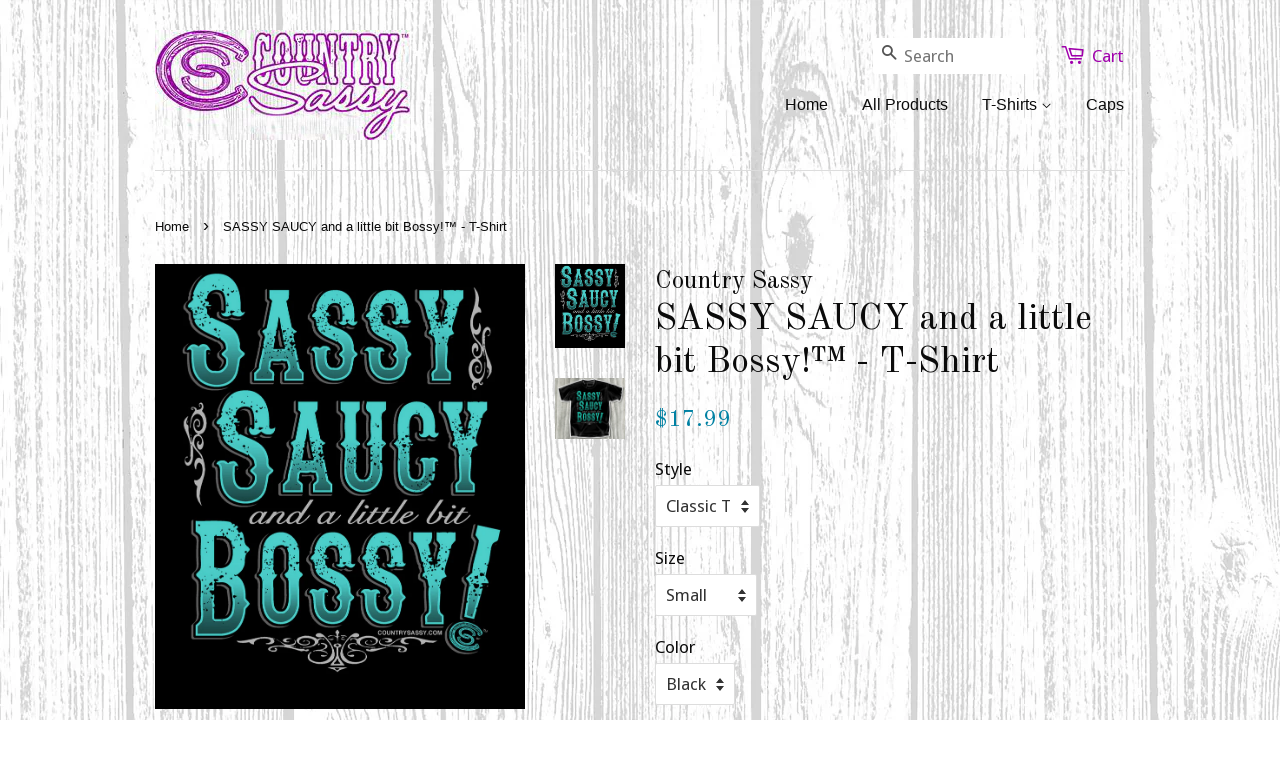

--- FILE ---
content_type: text/html; charset=utf-8
request_url: https://countrysassy.com/products/sassy-saucy-and-a-little-bit-bossy-tm-t-shirt-teal-print
body_size: 15066
content:
<!doctype html>
<!--[if lt IE 7]><html class="no-js lt-ie9 lt-ie8 lt-ie7" lang="en"> <![endif]-->
<!--[if IE 7]><html class="no-js lt-ie9 lt-ie8" lang="en"> <![endif]-->
<!--[if IE 8]><html class="no-js lt-ie9" lang="en"> <![endif]-->
<!--[if IE 9 ]><html class="ie9 no-js"> <![endif]-->
<!--[if (gt IE 9)|!(IE)]><!--> <html class="no-js"> <!--<![endif]-->
<head><script src="https://country-blocker.zend-apps.com/scripts/1736/52222f1048b26fad207fcb01d3264557.js" async></script>

  <!-- Basic page needs ================================================== -->
  <meta charset="utf-8">
  <meta http-equiv="X-UA-Compatible" content="IE=edge,chrome=1">

  

  <!-- Title and description ================================================== -->
  <title>
  Country Sassy Attitude T-Shirt &ndash; Big Fish Sportswear Inc
  </title>

  
  <meta name="description" content="Now that&#39;s COUNTRY SASSY ....If you don&#39;t like my SASSY ATTITIDE, QUIT TALKING TO ME! 100% pre-shrunk cotton t-shirt.">
  

  <!-- Social meta ================================================== -->
  

  <meta property="og:type" content="product">
  <meta property="og:title" content="SASSY SAUCY and a little bit Bossy!™ - T-Shirt">
  <meta property="og:url" content="https://countrysassy.com/products/sassy-saucy-and-a-little-bit-bossy-tm-t-shirt-teal-print">
  
  <meta property="og:image" content="http://countrysassy.com/cdn/shop/products/CS_Saucy_BLACK_T_SHIRT_temp_grande.jpg?v=1571849612">
  <meta property="og:image:secure_url" content="https://countrysassy.com/cdn/shop/products/CS_Saucy_BLACK_T_SHIRT_temp_grande.jpg?v=1571849612">
  
  <meta property="og:image" content="http://countrysassy.com/cdn/shop/products/CSWP_SAUCY_BOSSY_TEAL_grande.jpg?v=1571849612">
  <meta property="og:image:secure_url" content="https://countrysassy.com/cdn/shop/products/CSWP_SAUCY_BOSSY_TEAL_grande.jpg?v=1571849612">
  
  <meta property="og:price:amount" content="17.99">
  <meta property="og:price:currency" content="USD">


  <meta property="og:description" content="Now that&#39;s COUNTRY SASSY ....If you don&#39;t like my SASSY ATTITIDE, QUIT TALKING TO ME! 100% pre-shrunk cotton t-shirt.">

<meta property="og:site_name" content="Big Fish Sportswear Inc">


  <meta name="twitter:card" content="summary">



  <meta name="twitter:title" content="SASSY SAUCY and a little bit Bossy!™ - T-Shirt">
  <meta name="twitter:description" content="SASSY SAUCY and a little Bit Bossy! ™
 
100% pre-shrunk cotton t-shirt.">



  <!-- Helpers ================================================== -->
  <link rel="canonical" href="https://countrysassy.com/products/sassy-saucy-and-a-little-bit-bossy-tm-t-shirt-teal-print">
  <meta name="viewport" content="width=device-width,initial-scale=1">
  <meta name="theme-color" content="#0081a3">

  <!-- CSS ================================================== -->
  <link href="//countrysassy.com/cdn/shop/t/2/assets/timber.scss.css?v=104438748856174556901703601566" rel="stylesheet" type="text/css" media="all" />
  <link href="//countrysassy.com/cdn/shop/t/2/assets/theme.scss.css?v=162922088569770880151703601566" rel="stylesheet" type="text/css" media="all" />

  
  
  
  <link href="//fonts.googleapis.com/css?family=Droid+Sans:400,700" rel="stylesheet" type="text/css" media="all" />


  
    
    
    <link href="//fonts.googleapis.com/css?family=Old+Standard+TT:400" rel="stylesheet" type="text/css" media="all" />
  




  <script>
    window.theme = window.theme || {};

    var theme = {
      strings: {
        zoomClose: "Close (Esc)",
        zoomPrev: "Previous (Left arrow key)",
        zoomNext: "Next (Right arrow key)"
      },
      settings: {
        // Adding some settings to allow the editor to update correctly when they are changed
        themeBgImage: false,
        customBgImage: 'files/CS_Wood_plank_background_temp_94a2d812-0272-44ee-bf89-558d5f4f3bfc.jpg',
        enableWideLayout: false,
        typeAccentTransform: false,
        typeAccentSpacing: false,
        baseFontSize: '17px',
        headerBaseFontSize: '36px',
        accentFontSize: '16px'
      },
      variables: {
        mediaQueryMedium: 'screen and (max-width: 768px)',
        bpSmall: false
      },
      moneyFormat: "${{amount}}"
    }
  </script>

  <!-- Header hook for plugins ================================================== -->
  <script>window.performance && window.performance.mark && window.performance.mark('shopify.content_for_header.start');</script><meta id="shopify-digital-wallet" name="shopify-digital-wallet" content="/17435675/digital_wallets/dialog">
<meta name="shopify-checkout-api-token" content="3dc28950354ca5077bcf2aa2c5cf79cc">
<meta id="in-context-paypal-metadata" data-shop-id="17435675" data-venmo-supported="false" data-environment="production" data-locale="en_US" data-paypal-v4="true" data-currency="USD">
<link rel="alternate" type="application/json+oembed" href="https://countrysassy.com/products/sassy-saucy-and-a-little-bit-bossy-tm-t-shirt-teal-print.oembed">
<script async="async" src="/checkouts/internal/preloads.js?locale=en-US"></script>
<link rel="preconnect" href="https://shop.app" crossorigin="anonymous">
<script async="async" src="https://shop.app/checkouts/internal/preloads.js?locale=en-US&shop_id=17435675" crossorigin="anonymous"></script>
<script id="apple-pay-shop-capabilities" type="application/json">{"shopId":17435675,"countryCode":"US","currencyCode":"USD","merchantCapabilities":["supports3DS"],"merchantId":"gid:\/\/shopify\/Shop\/17435675","merchantName":"Big Fish Sportswear Inc","requiredBillingContactFields":["postalAddress","email"],"requiredShippingContactFields":["postalAddress","email"],"shippingType":"shipping","supportedNetworks":["visa","masterCard","amex","discover","elo","jcb"],"total":{"type":"pending","label":"Big Fish Sportswear Inc","amount":"1.00"},"shopifyPaymentsEnabled":true,"supportsSubscriptions":true}</script>
<script id="shopify-features" type="application/json">{"accessToken":"3dc28950354ca5077bcf2aa2c5cf79cc","betas":["rich-media-storefront-analytics"],"domain":"countrysassy.com","predictiveSearch":true,"shopId":17435675,"locale":"en"}</script>
<script>var Shopify = Shopify || {};
Shopify.shop = "country-sassy.myshopify.com";
Shopify.locale = "en";
Shopify.currency = {"active":"USD","rate":"1.0"};
Shopify.country = "US";
Shopify.theme = {"name":"minimal","id":166716365,"schema_name":"Minimal","schema_version":"3.2.0","theme_store_id":380,"role":"main"};
Shopify.theme.handle = "null";
Shopify.theme.style = {"id":null,"handle":null};
Shopify.cdnHost = "countrysassy.com/cdn";
Shopify.routes = Shopify.routes || {};
Shopify.routes.root = "/";</script>
<script type="module">!function(o){(o.Shopify=o.Shopify||{}).modules=!0}(window);</script>
<script>!function(o){function n(){var o=[];function n(){o.push(Array.prototype.slice.apply(arguments))}return n.q=o,n}var t=o.Shopify=o.Shopify||{};t.loadFeatures=n(),t.autoloadFeatures=n()}(window);</script>
<script>
  window.ShopifyPay = window.ShopifyPay || {};
  window.ShopifyPay.apiHost = "shop.app\/pay";
  window.ShopifyPay.redirectState = null;
</script>
<script id="shop-js-analytics" type="application/json">{"pageType":"product"}</script>
<script defer="defer" async type="module" src="//countrysassy.com/cdn/shopifycloud/shop-js/modules/v2/client.init-shop-cart-sync_BT-GjEfc.en.esm.js"></script>
<script defer="defer" async type="module" src="//countrysassy.com/cdn/shopifycloud/shop-js/modules/v2/chunk.common_D58fp_Oc.esm.js"></script>
<script defer="defer" async type="module" src="//countrysassy.com/cdn/shopifycloud/shop-js/modules/v2/chunk.modal_xMitdFEc.esm.js"></script>
<script type="module">
  await import("//countrysassy.com/cdn/shopifycloud/shop-js/modules/v2/client.init-shop-cart-sync_BT-GjEfc.en.esm.js");
await import("//countrysassy.com/cdn/shopifycloud/shop-js/modules/v2/chunk.common_D58fp_Oc.esm.js");
await import("//countrysassy.com/cdn/shopifycloud/shop-js/modules/v2/chunk.modal_xMitdFEc.esm.js");

  window.Shopify.SignInWithShop?.initShopCartSync?.({"fedCMEnabled":true,"windoidEnabled":true});

</script>
<script>
  window.Shopify = window.Shopify || {};
  if (!window.Shopify.featureAssets) window.Shopify.featureAssets = {};
  window.Shopify.featureAssets['shop-js'] = {"shop-cart-sync":["modules/v2/client.shop-cart-sync_DZOKe7Ll.en.esm.js","modules/v2/chunk.common_D58fp_Oc.esm.js","modules/v2/chunk.modal_xMitdFEc.esm.js"],"init-fed-cm":["modules/v2/client.init-fed-cm_B6oLuCjv.en.esm.js","modules/v2/chunk.common_D58fp_Oc.esm.js","modules/v2/chunk.modal_xMitdFEc.esm.js"],"shop-cash-offers":["modules/v2/client.shop-cash-offers_D2sdYoxE.en.esm.js","modules/v2/chunk.common_D58fp_Oc.esm.js","modules/v2/chunk.modal_xMitdFEc.esm.js"],"shop-login-button":["modules/v2/client.shop-login-button_QeVjl5Y3.en.esm.js","modules/v2/chunk.common_D58fp_Oc.esm.js","modules/v2/chunk.modal_xMitdFEc.esm.js"],"pay-button":["modules/v2/client.pay-button_DXTOsIq6.en.esm.js","modules/v2/chunk.common_D58fp_Oc.esm.js","modules/v2/chunk.modal_xMitdFEc.esm.js"],"shop-button":["modules/v2/client.shop-button_DQZHx9pm.en.esm.js","modules/v2/chunk.common_D58fp_Oc.esm.js","modules/v2/chunk.modal_xMitdFEc.esm.js"],"avatar":["modules/v2/client.avatar_BTnouDA3.en.esm.js"],"init-windoid":["modules/v2/client.init-windoid_CR1B-cfM.en.esm.js","modules/v2/chunk.common_D58fp_Oc.esm.js","modules/v2/chunk.modal_xMitdFEc.esm.js"],"init-shop-for-new-customer-accounts":["modules/v2/client.init-shop-for-new-customer-accounts_C_vY_xzh.en.esm.js","modules/v2/client.shop-login-button_QeVjl5Y3.en.esm.js","modules/v2/chunk.common_D58fp_Oc.esm.js","modules/v2/chunk.modal_xMitdFEc.esm.js"],"init-shop-email-lookup-coordinator":["modules/v2/client.init-shop-email-lookup-coordinator_BI7n9ZSv.en.esm.js","modules/v2/chunk.common_D58fp_Oc.esm.js","modules/v2/chunk.modal_xMitdFEc.esm.js"],"init-shop-cart-sync":["modules/v2/client.init-shop-cart-sync_BT-GjEfc.en.esm.js","modules/v2/chunk.common_D58fp_Oc.esm.js","modules/v2/chunk.modal_xMitdFEc.esm.js"],"shop-toast-manager":["modules/v2/client.shop-toast-manager_DiYdP3xc.en.esm.js","modules/v2/chunk.common_D58fp_Oc.esm.js","modules/v2/chunk.modal_xMitdFEc.esm.js"],"init-customer-accounts":["modules/v2/client.init-customer-accounts_D9ZNqS-Q.en.esm.js","modules/v2/client.shop-login-button_QeVjl5Y3.en.esm.js","modules/v2/chunk.common_D58fp_Oc.esm.js","modules/v2/chunk.modal_xMitdFEc.esm.js"],"init-customer-accounts-sign-up":["modules/v2/client.init-customer-accounts-sign-up_iGw4briv.en.esm.js","modules/v2/client.shop-login-button_QeVjl5Y3.en.esm.js","modules/v2/chunk.common_D58fp_Oc.esm.js","modules/v2/chunk.modal_xMitdFEc.esm.js"],"shop-follow-button":["modules/v2/client.shop-follow-button_CqMgW2wH.en.esm.js","modules/v2/chunk.common_D58fp_Oc.esm.js","modules/v2/chunk.modal_xMitdFEc.esm.js"],"checkout-modal":["modules/v2/client.checkout-modal_xHeaAweL.en.esm.js","modules/v2/chunk.common_D58fp_Oc.esm.js","modules/v2/chunk.modal_xMitdFEc.esm.js"],"shop-login":["modules/v2/client.shop-login_D91U-Q7h.en.esm.js","modules/v2/chunk.common_D58fp_Oc.esm.js","modules/v2/chunk.modal_xMitdFEc.esm.js"],"lead-capture":["modules/v2/client.lead-capture_BJmE1dJe.en.esm.js","modules/v2/chunk.common_D58fp_Oc.esm.js","modules/v2/chunk.modal_xMitdFEc.esm.js"],"payment-terms":["modules/v2/client.payment-terms_Ci9AEqFq.en.esm.js","modules/v2/chunk.common_D58fp_Oc.esm.js","modules/v2/chunk.modal_xMitdFEc.esm.js"]};
</script>
<script>(function() {
  var isLoaded = false;
  function asyncLoad() {
    if (isLoaded) return;
    isLoaded = true;
    var urls = ["\/\/d1liekpayvooaz.cloudfront.net\/apps\/customizery\/customizery.js?shop=country-sassy.myshopify.com","https:\/\/d10lpsik1i8c69.cloudfront.net\/w.js?shop=country-sassy.myshopify.com"];
    for (var i = 0; i < urls.length; i++) {
      var s = document.createElement('script');
      s.type = 'text/javascript';
      s.async = true;
      s.src = urls[i];
      var x = document.getElementsByTagName('script')[0];
      x.parentNode.insertBefore(s, x);
    }
  };
  if(window.attachEvent) {
    window.attachEvent('onload', asyncLoad);
  } else {
    window.addEventListener('load', asyncLoad, false);
  }
})();</script>
<script id="__st">var __st={"a":17435675,"offset":-18000,"reqid":"6d9eb60d-3e6b-4e2e-af5f-beb41505e9cd-1769286460","pageurl":"countrysassy.com\/products\/sassy-saucy-and-a-little-bit-bossy-tm-t-shirt-teal-print","u":"cdbb9ddf2288","p":"product","rtyp":"product","rid":3826671255630};</script>
<script>window.ShopifyPaypalV4VisibilityTracking = true;</script>
<script id="captcha-bootstrap">!function(){'use strict';const t='contact',e='account',n='new_comment',o=[[t,t],['blogs',n],['comments',n],[t,'customer']],c=[[e,'customer_login'],[e,'guest_login'],[e,'recover_customer_password'],[e,'create_customer']],r=t=>t.map((([t,e])=>`form[action*='/${t}']:not([data-nocaptcha='true']) input[name='form_type'][value='${e}']`)).join(','),a=t=>()=>t?[...document.querySelectorAll(t)].map((t=>t.form)):[];function s(){const t=[...o],e=r(t);return a(e)}const i='password',u='form_key',d=['recaptcha-v3-token','g-recaptcha-response','h-captcha-response',i],f=()=>{try{return window.sessionStorage}catch{return}},m='__shopify_v',_=t=>t.elements[u];function p(t,e,n=!1){try{const o=window.sessionStorage,c=JSON.parse(o.getItem(e)),{data:r}=function(t){const{data:e,action:n}=t;return t[m]||n?{data:e,action:n}:{data:t,action:n}}(c);for(const[e,n]of Object.entries(r))t.elements[e]&&(t.elements[e].value=n);n&&o.removeItem(e)}catch(o){console.error('form repopulation failed',{error:o})}}const l='form_type',E='cptcha';function T(t){t.dataset[E]=!0}const w=window,h=w.document,L='Shopify',v='ce_forms',y='captcha';let A=!1;((t,e)=>{const n=(g='f06e6c50-85a8-45c8-87d0-21a2b65856fe',I='https://cdn.shopify.com/shopifycloud/storefront-forms-hcaptcha/ce_storefront_forms_captcha_hcaptcha.v1.5.2.iife.js',D={infoText:'Protected by hCaptcha',privacyText:'Privacy',termsText:'Terms'},(t,e,n)=>{const o=w[L][v],c=o.bindForm;if(c)return c(t,g,e,D).then(n);var r;o.q.push([[t,g,e,D],n]),r=I,A||(h.body.append(Object.assign(h.createElement('script'),{id:'captcha-provider',async:!0,src:r})),A=!0)});var g,I,D;w[L]=w[L]||{},w[L][v]=w[L][v]||{},w[L][v].q=[],w[L][y]=w[L][y]||{},w[L][y].protect=function(t,e){n(t,void 0,e),T(t)},Object.freeze(w[L][y]),function(t,e,n,w,h,L){const[v,y,A,g]=function(t,e,n){const i=e?o:[],u=t?c:[],d=[...i,...u],f=r(d),m=r(i),_=r(d.filter((([t,e])=>n.includes(e))));return[a(f),a(m),a(_),s()]}(w,h,L),I=t=>{const e=t.target;return e instanceof HTMLFormElement?e:e&&e.form},D=t=>v().includes(t);t.addEventListener('submit',(t=>{const e=I(t);if(!e)return;const n=D(e)&&!e.dataset.hcaptchaBound&&!e.dataset.recaptchaBound,o=_(e),c=g().includes(e)&&(!o||!o.value);(n||c)&&t.preventDefault(),c&&!n&&(function(t){try{if(!f())return;!function(t){const e=f();if(!e)return;const n=_(t);if(!n)return;const o=n.value;o&&e.removeItem(o)}(t);const e=Array.from(Array(32),(()=>Math.random().toString(36)[2])).join('');!function(t,e){_(t)||t.append(Object.assign(document.createElement('input'),{type:'hidden',name:u})),t.elements[u].value=e}(t,e),function(t,e){const n=f();if(!n)return;const o=[...t.querySelectorAll(`input[type='${i}']`)].map((({name:t})=>t)),c=[...d,...o],r={};for(const[a,s]of new FormData(t).entries())c.includes(a)||(r[a]=s);n.setItem(e,JSON.stringify({[m]:1,action:t.action,data:r}))}(t,e)}catch(e){console.error('failed to persist form',e)}}(e),e.submit())}));const S=(t,e)=>{t&&!t.dataset[E]&&(n(t,e.some((e=>e===t))),T(t))};for(const o of['focusin','change'])t.addEventListener(o,(t=>{const e=I(t);D(e)&&S(e,y())}));const B=e.get('form_key'),M=e.get(l),P=B&&M;t.addEventListener('DOMContentLoaded',(()=>{const t=y();if(P)for(const e of t)e.elements[l].value===M&&p(e,B);[...new Set([...A(),...v().filter((t=>'true'===t.dataset.shopifyCaptcha))])].forEach((e=>S(e,t)))}))}(h,new URLSearchParams(w.location.search),n,t,e,['guest_login'])})(!0,!0)}();</script>
<script integrity="sha256-4kQ18oKyAcykRKYeNunJcIwy7WH5gtpwJnB7kiuLZ1E=" data-source-attribution="shopify.loadfeatures" defer="defer" src="//countrysassy.com/cdn/shopifycloud/storefront/assets/storefront/load_feature-a0a9edcb.js" crossorigin="anonymous"></script>
<script crossorigin="anonymous" defer="defer" src="//countrysassy.com/cdn/shopifycloud/storefront/assets/shopify_pay/storefront-65b4c6d7.js?v=20250812"></script>
<script data-source-attribution="shopify.dynamic_checkout.dynamic.init">var Shopify=Shopify||{};Shopify.PaymentButton=Shopify.PaymentButton||{isStorefrontPortableWallets:!0,init:function(){window.Shopify.PaymentButton.init=function(){};var t=document.createElement("script");t.src="https://countrysassy.com/cdn/shopifycloud/portable-wallets/latest/portable-wallets.en.js",t.type="module",document.head.appendChild(t)}};
</script>
<script data-source-attribution="shopify.dynamic_checkout.buyer_consent">
  function portableWalletsHideBuyerConsent(e){var t=document.getElementById("shopify-buyer-consent"),n=document.getElementById("shopify-subscription-policy-button");t&&n&&(t.classList.add("hidden"),t.setAttribute("aria-hidden","true"),n.removeEventListener("click",e))}function portableWalletsShowBuyerConsent(e){var t=document.getElementById("shopify-buyer-consent"),n=document.getElementById("shopify-subscription-policy-button");t&&n&&(t.classList.remove("hidden"),t.removeAttribute("aria-hidden"),n.addEventListener("click",e))}window.Shopify?.PaymentButton&&(window.Shopify.PaymentButton.hideBuyerConsent=portableWalletsHideBuyerConsent,window.Shopify.PaymentButton.showBuyerConsent=portableWalletsShowBuyerConsent);
</script>
<script data-source-attribution="shopify.dynamic_checkout.cart.bootstrap">document.addEventListener("DOMContentLoaded",(function(){function t(){return document.querySelector("shopify-accelerated-checkout-cart, shopify-accelerated-checkout")}if(t())Shopify.PaymentButton.init();else{new MutationObserver((function(e,n){t()&&(Shopify.PaymentButton.init(),n.disconnect())})).observe(document.body,{childList:!0,subtree:!0})}}));
</script>
<link id="shopify-accelerated-checkout-styles" rel="stylesheet" media="screen" href="https://countrysassy.com/cdn/shopifycloud/portable-wallets/latest/accelerated-checkout-backwards-compat.css" crossorigin="anonymous">
<style id="shopify-accelerated-checkout-cart">
        #shopify-buyer-consent {
  margin-top: 1em;
  display: inline-block;
  width: 100%;
}

#shopify-buyer-consent.hidden {
  display: none;
}

#shopify-subscription-policy-button {
  background: none;
  border: none;
  padding: 0;
  text-decoration: underline;
  font-size: inherit;
  cursor: pointer;
}

#shopify-subscription-policy-button::before {
  box-shadow: none;
}

      </style>

<script>window.performance && window.performance.mark && window.performance.mark('shopify.content_for_header.end');</script>

  

<!--[if lt IE 9]>
<script src="//cdnjs.cloudflare.com/ajax/libs/html5shiv/3.7.2/html5shiv.min.js" type="text/javascript"></script>
<link href="//countrysassy.com/cdn/shop/t/2/assets/respond-proxy.html" id="respond-proxy" rel="respond-proxy" />
<link href="//countrysassy.com/search?q=1e0614be90d25ad9cd85fa9c0f13fbd9" id="respond-redirect" rel="respond-redirect" />
<script src="//countrysassy.com/search?q=1e0614be90d25ad9cd85fa9c0f13fbd9" type="text/javascript"></script>
<![endif]-->


  <script src="//ajax.googleapis.com/ajax/libs/jquery/2.2.3/jquery.min.js" type="text/javascript"></script>

  
  

<link href="https://monorail-edge.shopifysvc.com" rel="dns-prefetch">
<script>(function(){if ("sendBeacon" in navigator && "performance" in window) {try {var session_token_from_headers = performance.getEntriesByType('navigation')[0].serverTiming.find(x => x.name == '_s').description;} catch {var session_token_from_headers = undefined;}var session_cookie_matches = document.cookie.match(/_shopify_s=([^;]*)/);var session_token_from_cookie = session_cookie_matches && session_cookie_matches.length === 2 ? session_cookie_matches[1] : "";var session_token = session_token_from_headers || session_token_from_cookie || "";function handle_abandonment_event(e) {var entries = performance.getEntries().filter(function(entry) {return /monorail-edge.shopifysvc.com/.test(entry.name);});if (!window.abandonment_tracked && entries.length === 0) {window.abandonment_tracked = true;var currentMs = Date.now();var navigation_start = performance.timing.navigationStart;var payload = {shop_id: 17435675,url: window.location.href,navigation_start,duration: currentMs - navigation_start,session_token,page_type: "product"};window.navigator.sendBeacon("https://monorail-edge.shopifysvc.com/v1/produce", JSON.stringify({schema_id: "online_store_buyer_site_abandonment/1.1",payload: payload,metadata: {event_created_at_ms: currentMs,event_sent_at_ms: currentMs}}));}}window.addEventListener('pagehide', handle_abandonment_event);}}());</script>
<script id="web-pixels-manager-setup">(function e(e,d,r,n,o){if(void 0===o&&(o={}),!Boolean(null===(a=null===(i=window.Shopify)||void 0===i?void 0:i.analytics)||void 0===a?void 0:a.replayQueue)){var i,a;window.Shopify=window.Shopify||{};var t=window.Shopify;t.analytics=t.analytics||{};var s=t.analytics;s.replayQueue=[],s.publish=function(e,d,r){return s.replayQueue.push([e,d,r]),!0};try{self.performance.mark("wpm:start")}catch(e){}var l=function(){var e={modern:/Edge?\/(1{2}[4-9]|1[2-9]\d|[2-9]\d{2}|\d{4,})\.\d+(\.\d+|)|Firefox\/(1{2}[4-9]|1[2-9]\d|[2-9]\d{2}|\d{4,})\.\d+(\.\d+|)|Chrom(ium|e)\/(9{2}|\d{3,})\.\d+(\.\d+|)|(Maci|X1{2}).+ Version\/(15\.\d+|(1[6-9]|[2-9]\d|\d{3,})\.\d+)([,.]\d+|)( \(\w+\)|)( Mobile\/\w+|) Safari\/|Chrome.+OPR\/(9{2}|\d{3,})\.\d+\.\d+|(CPU[ +]OS|iPhone[ +]OS|CPU[ +]iPhone|CPU IPhone OS|CPU iPad OS)[ +]+(15[._]\d+|(1[6-9]|[2-9]\d|\d{3,})[._]\d+)([._]\d+|)|Android:?[ /-](13[3-9]|1[4-9]\d|[2-9]\d{2}|\d{4,})(\.\d+|)(\.\d+|)|Android.+Firefox\/(13[5-9]|1[4-9]\d|[2-9]\d{2}|\d{4,})\.\d+(\.\d+|)|Android.+Chrom(ium|e)\/(13[3-9]|1[4-9]\d|[2-9]\d{2}|\d{4,})\.\d+(\.\d+|)|SamsungBrowser\/([2-9]\d|\d{3,})\.\d+/,legacy:/Edge?\/(1[6-9]|[2-9]\d|\d{3,})\.\d+(\.\d+|)|Firefox\/(5[4-9]|[6-9]\d|\d{3,})\.\d+(\.\d+|)|Chrom(ium|e)\/(5[1-9]|[6-9]\d|\d{3,})\.\d+(\.\d+|)([\d.]+$|.*Safari\/(?![\d.]+ Edge\/[\d.]+$))|(Maci|X1{2}).+ Version\/(10\.\d+|(1[1-9]|[2-9]\d|\d{3,})\.\d+)([,.]\d+|)( \(\w+\)|)( Mobile\/\w+|) Safari\/|Chrome.+OPR\/(3[89]|[4-9]\d|\d{3,})\.\d+\.\d+|(CPU[ +]OS|iPhone[ +]OS|CPU[ +]iPhone|CPU IPhone OS|CPU iPad OS)[ +]+(10[._]\d+|(1[1-9]|[2-9]\d|\d{3,})[._]\d+)([._]\d+|)|Android:?[ /-](13[3-9]|1[4-9]\d|[2-9]\d{2}|\d{4,})(\.\d+|)(\.\d+|)|Mobile Safari.+OPR\/([89]\d|\d{3,})\.\d+\.\d+|Android.+Firefox\/(13[5-9]|1[4-9]\d|[2-9]\d{2}|\d{4,})\.\d+(\.\d+|)|Android.+Chrom(ium|e)\/(13[3-9]|1[4-9]\d|[2-9]\d{2}|\d{4,})\.\d+(\.\d+|)|Android.+(UC? ?Browser|UCWEB|U3)[ /]?(15\.([5-9]|\d{2,})|(1[6-9]|[2-9]\d|\d{3,})\.\d+)\.\d+|SamsungBrowser\/(5\.\d+|([6-9]|\d{2,})\.\d+)|Android.+MQ{2}Browser\/(14(\.(9|\d{2,})|)|(1[5-9]|[2-9]\d|\d{3,})(\.\d+|))(\.\d+|)|K[Aa][Ii]OS\/(3\.\d+|([4-9]|\d{2,})\.\d+)(\.\d+|)/},d=e.modern,r=e.legacy,n=navigator.userAgent;return n.match(d)?"modern":n.match(r)?"legacy":"unknown"}(),u="modern"===l?"modern":"legacy",c=(null!=n?n:{modern:"",legacy:""})[u],f=function(e){return[e.baseUrl,"/wpm","/b",e.hashVersion,"modern"===e.buildTarget?"m":"l",".js"].join("")}({baseUrl:d,hashVersion:r,buildTarget:u}),m=function(e){var d=e.version,r=e.bundleTarget,n=e.surface,o=e.pageUrl,i=e.monorailEndpoint;return{emit:function(e){var a=e.status,t=e.errorMsg,s=(new Date).getTime(),l=JSON.stringify({metadata:{event_sent_at_ms:s},events:[{schema_id:"web_pixels_manager_load/3.1",payload:{version:d,bundle_target:r,page_url:o,status:a,surface:n,error_msg:t},metadata:{event_created_at_ms:s}}]});if(!i)return console&&console.warn&&console.warn("[Web Pixels Manager] No Monorail endpoint provided, skipping logging."),!1;try{return self.navigator.sendBeacon.bind(self.navigator)(i,l)}catch(e){}var u=new XMLHttpRequest;try{return u.open("POST",i,!0),u.setRequestHeader("Content-Type","text/plain"),u.send(l),!0}catch(e){return console&&console.warn&&console.warn("[Web Pixels Manager] Got an unhandled error while logging to Monorail."),!1}}}}({version:r,bundleTarget:l,surface:e.surface,pageUrl:self.location.href,monorailEndpoint:e.monorailEndpoint});try{o.browserTarget=l,function(e){var d=e.src,r=e.async,n=void 0===r||r,o=e.onload,i=e.onerror,a=e.sri,t=e.scriptDataAttributes,s=void 0===t?{}:t,l=document.createElement("script"),u=document.querySelector("head"),c=document.querySelector("body");if(l.async=n,l.src=d,a&&(l.integrity=a,l.crossOrigin="anonymous"),s)for(var f in s)if(Object.prototype.hasOwnProperty.call(s,f))try{l.dataset[f]=s[f]}catch(e){}if(o&&l.addEventListener("load",o),i&&l.addEventListener("error",i),u)u.appendChild(l);else{if(!c)throw new Error("Did not find a head or body element to append the script");c.appendChild(l)}}({src:f,async:!0,onload:function(){if(!function(){var e,d;return Boolean(null===(d=null===(e=window.Shopify)||void 0===e?void 0:e.analytics)||void 0===d?void 0:d.initialized)}()){var d=window.webPixelsManager.init(e)||void 0;if(d){var r=window.Shopify.analytics;r.replayQueue.forEach((function(e){var r=e[0],n=e[1],o=e[2];d.publishCustomEvent(r,n,o)})),r.replayQueue=[],r.publish=d.publishCustomEvent,r.visitor=d.visitor,r.initialized=!0}}},onerror:function(){return m.emit({status:"failed",errorMsg:"".concat(f," has failed to load")})},sri:function(e){var d=/^sha384-[A-Za-z0-9+/=]+$/;return"string"==typeof e&&d.test(e)}(c)?c:"",scriptDataAttributes:o}),m.emit({status:"loading"})}catch(e){m.emit({status:"failed",errorMsg:(null==e?void 0:e.message)||"Unknown error"})}}})({shopId: 17435675,storefrontBaseUrl: "https://countrysassy.com",extensionsBaseUrl: "https://extensions.shopifycdn.com/cdn/shopifycloud/web-pixels-manager",monorailEndpoint: "https://monorail-edge.shopifysvc.com/unstable/produce_batch",surface: "storefront-renderer",enabledBetaFlags: ["2dca8a86"],webPixelsConfigList: [{"id":"66748594","eventPayloadVersion":"v1","runtimeContext":"LAX","scriptVersion":"1","type":"CUSTOM","privacyPurposes":["MARKETING"],"name":"Meta pixel (migrated)"},{"id":"shopify-app-pixel","configuration":"{}","eventPayloadVersion":"v1","runtimeContext":"STRICT","scriptVersion":"0450","apiClientId":"shopify-pixel","type":"APP","privacyPurposes":["ANALYTICS","MARKETING"]},{"id":"shopify-custom-pixel","eventPayloadVersion":"v1","runtimeContext":"LAX","scriptVersion":"0450","apiClientId":"shopify-pixel","type":"CUSTOM","privacyPurposes":["ANALYTICS","MARKETING"]}],isMerchantRequest: false,initData: {"shop":{"name":"Big Fish Sportswear Inc","paymentSettings":{"currencyCode":"USD"},"myshopifyDomain":"country-sassy.myshopify.com","countryCode":"US","storefrontUrl":"https:\/\/countrysassy.com"},"customer":null,"cart":null,"checkout":null,"productVariants":[{"price":{"amount":17.99,"currencyCode":"USD"},"product":{"title":"SASSY SAUCY and a little bit Bossy!™ - T-Shirt","vendor":"Country Sassy","id":"3826671255630","untranslatedTitle":"SASSY SAUCY and a little bit Bossy!™ - T-Shirt","url":"\/products\/sassy-saucy-and-a-little-bit-bossy-tm-t-shirt-teal-print","type":""},"id":"29064344993870","image":{"src":"\/\/countrysassy.com\/cdn\/shop\/products\/CSWP_SAUCY_BOSSY_TEAL.jpg?v=1571849612"},"sku":"SASS-08-S","title":"Classic T \/ Small \/ Black","untranslatedTitle":"Classic T \/ Small \/ Black"},{"price":{"amount":17.99,"currencyCode":"USD"},"product":{"title":"SASSY SAUCY and a little bit Bossy!™ - T-Shirt","vendor":"Country Sassy","id":"3826671255630","untranslatedTitle":"SASSY SAUCY and a little bit Bossy!™ - T-Shirt","url":"\/products\/sassy-saucy-and-a-little-bit-bossy-tm-t-shirt-teal-print","type":""},"id":"29064345026638","image":{"src":"\/\/countrysassy.com\/cdn\/shop\/products\/CSWP_SAUCY_BOSSY_TEAL.jpg?v=1571849612"},"sku":"SASS-08-M","title":"Classic T \/ Medium \/ Black","untranslatedTitle":"Classic T \/ Medium \/ Black"},{"price":{"amount":17.99,"currencyCode":"USD"},"product":{"title":"SASSY SAUCY and a little bit Bossy!™ - T-Shirt","vendor":"Country Sassy","id":"3826671255630","untranslatedTitle":"SASSY SAUCY and a little bit Bossy!™ - T-Shirt","url":"\/products\/sassy-saucy-and-a-little-bit-bossy-tm-t-shirt-teal-print","type":""},"id":"29064345059406","image":{"src":"\/\/countrysassy.com\/cdn\/shop\/products\/CSWP_SAUCY_BOSSY_TEAL.jpg?v=1571849612"},"sku":"SASS-08-L","title":"Classic T \/ Large \/ Black","untranslatedTitle":"Classic T \/ Large \/ Black"},{"price":{"amount":17.99,"currencyCode":"USD"},"product":{"title":"SASSY SAUCY and a little bit Bossy!™ - T-Shirt","vendor":"Country Sassy","id":"3826671255630","untranslatedTitle":"SASSY SAUCY and a little bit Bossy!™ - T-Shirt","url":"\/products\/sassy-saucy-and-a-little-bit-bossy-tm-t-shirt-teal-print","type":""},"id":"29064345092174","image":{"src":"\/\/countrysassy.com\/cdn\/shop\/products\/CSWP_SAUCY_BOSSY_TEAL.jpg?v=1571849612"},"sku":"SASS-08-XL","title":"Classic T \/ XL \/ Black","untranslatedTitle":"Classic T \/ XL \/ Black"},{"price":{"amount":19.99,"currencyCode":"USD"},"product":{"title":"SASSY SAUCY and a little bit Bossy!™ - T-Shirt","vendor":"Country Sassy","id":"3826671255630","untranslatedTitle":"SASSY SAUCY and a little bit Bossy!™ - T-Shirt","url":"\/products\/sassy-saucy-and-a-little-bit-bossy-tm-t-shirt-teal-print","type":""},"id":"29064345124942","image":{"src":"\/\/countrysassy.com\/cdn\/shop\/products\/CSWP_SAUCY_BOSSY_TEAL.jpg?v=1571849612"},"sku":"SASS-08-XXL","title":"Classic T \/ XXL \/ Black","untranslatedTitle":"Classic T \/ XXL \/ Black"},{"price":{"amount":19.99,"currencyCode":"USD"},"product":{"title":"SASSY SAUCY and a little bit Bossy!™ - T-Shirt","vendor":"Country Sassy","id":"3826671255630","untranslatedTitle":"SASSY SAUCY and a little bit Bossy!™ - T-Shirt","url":"\/products\/sassy-saucy-and-a-little-bit-bossy-tm-t-shirt-teal-print","type":""},"id":"29064345157710","image":{"src":"\/\/countrysassy.com\/cdn\/shop\/products\/CSWP_SAUCY_BOSSY_TEAL.jpg?v=1571849612"},"sku":"SASS-08-XXXL","title":"Classic T \/ XXXL \/ Black","untranslatedTitle":"Classic T \/ XXXL \/ Black"},{"price":{"amount":19.99,"currencyCode":"USD"},"product":{"title":"SASSY SAUCY and a little bit Bossy!™ - T-Shirt","vendor":"Country Sassy","id":"3826671255630","untranslatedTitle":"SASSY SAUCY and a little bit Bossy!™ - T-Shirt","url":"\/products\/sassy-saucy-and-a-little-bit-bossy-tm-t-shirt-teal-print","type":""},"id":"31189847867470","image":{"src":"\/\/countrysassy.com\/cdn\/shop\/products\/CSWP_SAUCY_BOSSY_TEAL.jpg?v=1571849612"},"sku":"","title":"Classic T \/ 4XL \/ Black","untranslatedTitle":"Classic T \/ 4XL \/ Black"},{"price":{"amount":19.99,"currencyCode":"USD"},"product":{"title":"SASSY SAUCY and a little bit Bossy!™ - T-Shirt","vendor":"Country Sassy","id":"3826671255630","untranslatedTitle":"SASSY SAUCY and a little bit Bossy!™ - T-Shirt","url":"\/products\/sassy-saucy-and-a-little-bit-bossy-tm-t-shirt-teal-print","type":""},"id":"31286281240654","image":{"src":"\/\/countrysassy.com\/cdn\/shop\/products\/CSWP_SAUCY_BOSSY_TEAL.jpg?v=1571849612"},"sku":"","title":"Classic T \/ 5XL \/ Black","untranslatedTitle":"Classic T \/ 5XL \/ Black"}],"purchasingCompany":null},},"https://countrysassy.com/cdn","fcfee988w5aeb613cpc8e4bc33m6693e112",{"modern":"","legacy":""},{"shopId":"17435675","storefrontBaseUrl":"https:\/\/countrysassy.com","extensionBaseUrl":"https:\/\/extensions.shopifycdn.com\/cdn\/shopifycloud\/web-pixels-manager","surface":"storefront-renderer","enabledBetaFlags":"[\"2dca8a86\"]","isMerchantRequest":"false","hashVersion":"fcfee988w5aeb613cpc8e4bc33m6693e112","publish":"custom","events":"[[\"page_viewed\",{}],[\"product_viewed\",{\"productVariant\":{\"price\":{\"amount\":17.99,\"currencyCode\":\"USD\"},\"product\":{\"title\":\"SASSY SAUCY and a little bit Bossy!™ - T-Shirt\",\"vendor\":\"Country Sassy\",\"id\":\"3826671255630\",\"untranslatedTitle\":\"SASSY SAUCY and a little bit Bossy!™ - T-Shirt\",\"url\":\"\/products\/sassy-saucy-and-a-little-bit-bossy-tm-t-shirt-teal-print\",\"type\":\"\"},\"id\":\"29064344993870\",\"image\":{\"src\":\"\/\/countrysassy.com\/cdn\/shop\/products\/CSWP_SAUCY_BOSSY_TEAL.jpg?v=1571849612\"},\"sku\":\"SASS-08-S\",\"title\":\"Classic T \/ Small \/ Black\",\"untranslatedTitle\":\"Classic T \/ Small \/ Black\"}}]]"});</script><script>
  window.ShopifyAnalytics = window.ShopifyAnalytics || {};
  window.ShopifyAnalytics.meta = window.ShopifyAnalytics.meta || {};
  window.ShopifyAnalytics.meta.currency = 'USD';
  var meta = {"product":{"id":3826671255630,"gid":"gid:\/\/shopify\/Product\/3826671255630","vendor":"Country Sassy","type":"","handle":"sassy-saucy-and-a-little-bit-bossy-tm-t-shirt-teal-print","variants":[{"id":29064344993870,"price":1799,"name":"SASSY SAUCY and a little bit Bossy!™ - T-Shirt - Classic T \/ Small \/ Black","public_title":"Classic T \/ Small \/ Black","sku":"SASS-08-S"},{"id":29064345026638,"price":1799,"name":"SASSY SAUCY and a little bit Bossy!™ - T-Shirt - Classic T \/ Medium \/ Black","public_title":"Classic T \/ Medium \/ Black","sku":"SASS-08-M"},{"id":29064345059406,"price":1799,"name":"SASSY SAUCY and a little bit Bossy!™ - T-Shirt - Classic T \/ Large \/ Black","public_title":"Classic T \/ Large \/ Black","sku":"SASS-08-L"},{"id":29064345092174,"price":1799,"name":"SASSY SAUCY and a little bit Bossy!™ - T-Shirt - Classic T \/ XL \/ Black","public_title":"Classic T \/ XL \/ Black","sku":"SASS-08-XL"},{"id":29064345124942,"price":1999,"name":"SASSY SAUCY and a little bit Bossy!™ - T-Shirt - Classic T \/ XXL \/ Black","public_title":"Classic T \/ XXL \/ Black","sku":"SASS-08-XXL"},{"id":29064345157710,"price":1999,"name":"SASSY SAUCY and a little bit Bossy!™ - T-Shirt - Classic T \/ XXXL \/ Black","public_title":"Classic T \/ XXXL \/ Black","sku":"SASS-08-XXXL"},{"id":31189847867470,"price":1999,"name":"SASSY SAUCY and a little bit Bossy!™ - T-Shirt - Classic T \/ 4XL \/ Black","public_title":"Classic T \/ 4XL \/ Black","sku":""},{"id":31286281240654,"price":1999,"name":"SASSY SAUCY and a little bit Bossy!™ - T-Shirt - Classic T \/ 5XL \/ Black","public_title":"Classic T \/ 5XL \/ Black","sku":""}],"remote":false},"page":{"pageType":"product","resourceType":"product","resourceId":3826671255630,"requestId":"6d9eb60d-3e6b-4e2e-af5f-beb41505e9cd-1769286460"}};
  for (var attr in meta) {
    window.ShopifyAnalytics.meta[attr] = meta[attr];
  }
</script>
<script class="analytics">
  (function () {
    var customDocumentWrite = function(content) {
      var jquery = null;

      if (window.jQuery) {
        jquery = window.jQuery;
      } else if (window.Checkout && window.Checkout.$) {
        jquery = window.Checkout.$;
      }

      if (jquery) {
        jquery('body').append(content);
      }
    };

    var hasLoggedConversion = function(token) {
      if (token) {
        return document.cookie.indexOf('loggedConversion=' + token) !== -1;
      }
      return false;
    }

    var setCookieIfConversion = function(token) {
      if (token) {
        var twoMonthsFromNow = new Date(Date.now());
        twoMonthsFromNow.setMonth(twoMonthsFromNow.getMonth() + 2);

        document.cookie = 'loggedConversion=' + token + '; expires=' + twoMonthsFromNow;
      }
    }

    var trekkie = window.ShopifyAnalytics.lib = window.trekkie = window.trekkie || [];
    if (trekkie.integrations) {
      return;
    }
    trekkie.methods = [
      'identify',
      'page',
      'ready',
      'track',
      'trackForm',
      'trackLink'
    ];
    trekkie.factory = function(method) {
      return function() {
        var args = Array.prototype.slice.call(arguments);
        args.unshift(method);
        trekkie.push(args);
        return trekkie;
      };
    };
    for (var i = 0; i < trekkie.methods.length; i++) {
      var key = trekkie.methods[i];
      trekkie[key] = trekkie.factory(key);
    }
    trekkie.load = function(config) {
      trekkie.config = config || {};
      trekkie.config.initialDocumentCookie = document.cookie;
      var first = document.getElementsByTagName('script')[0];
      var script = document.createElement('script');
      script.type = 'text/javascript';
      script.onerror = function(e) {
        var scriptFallback = document.createElement('script');
        scriptFallback.type = 'text/javascript';
        scriptFallback.onerror = function(error) {
                var Monorail = {
      produce: function produce(monorailDomain, schemaId, payload) {
        var currentMs = new Date().getTime();
        var event = {
          schema_id: schemaId,
          payload: payload,
          metadata: {
            event_created_at_ms: currentMs,
            event_sent_at_ms: currentMs
          }
        };
        return Monorail.sendRequest("https://" + monorailDomain + "/v1/produce", JSON.stringify(event));
      },
      sendRequest: function sendRequest(endpointUrl, payload) {
        // Try the sendBeacon API
        if (window && window.navigator && typeof window.navigator.sendBeacon === 'function' && typeof window.Blob === 'function' && !Monorail.isIos12()) {
          var blobData = new window.Blob([payload], {
            type: 'text/plain'
          });

          if (window.navigator.sendBeacon(endpointUrl, blobData)) {
            return true;
          } // sendBeacon was not successful

        } // XHR beacon

        var xhr = new XMLHttpRequest();

        try {
          xhr.open('POST', endpointUrl);
          xhr.setRequestHeader('Content-Type', 'text/plain');
          xhr.send(payload);
        } catch (e) {
          console.log(e);
        }

        return false;
      },
      isIos12: function isIos12() {
        return window.navigator.userAgent.lastIndexOf('iPhone; CPU iPhone OS 12_') !== -1 || window.navigator.userAgent.lastIndexOf('iPad; CPU OS 12_') !== -1;
      }
    };
    Monorail.produce('monorail-edge.shopifysvc.com',
      'trekkie_storefront_load_errors/1.1',
      {shop_id: 17435675,
      theme_id: 166716365,
      app_name: "storefront",
      context_url: window.location.href,
      source_url: "//countrysassy.com/cdn/s/trekkie.storefront.8d95595f799fbf7e1d32231b9a28fd43b70c67d3.min.js"});

        };
        scriptFallback.async = true;
        scriptFallback.src = '//countrysassy.com/cdn/s/trekkie.storefront.8d95595f799fbf7e1d32231b9a28fd43b70c67d3.min.js';
        first.parentNode.insertBefore(scriptFallback, first);
      };
      script.async = true;
      script.src = '//countrysassy.com/cdn/s/trekkie.storefront.8d95595f799fbf7e1d32231b9a28fd43b70c67d3.min.js';
      first.parentNode.insertBefore(script, first);
    };
    trekkie.load(
      {"Trekkie":{"appName":"storefront","development":false,"defaultAttributes":{"shopId":17435675,"isMerchantRequest":null,"themeId":166716365,"themeCityHash":"9354647829961089933","contentLanguage":"en","currency":"USD","eventMetadataId":"34381385-3d5a-4e3f-87a5-8f2766ac5666"},"isServerSideCookieWritingEnabled":true,"monorailRegion":"shop_domain","enabledBetaFlags":["65f19447"]},"Session Attribution":{},"S2S":{"facebookCapiEnabled":false,"source":"trekkie-storefront-renderer","apiClientId":580111}}
    );

    var loaded = false;
    trekkie.ready(function() {
      if (loaded) return;
      loaded = true;

      window.ShopifyAnalytics.lib = window.trekkie;

      var originalDocumentWrite = document.write;
      document.write = customDocumentWrite;
      try { window.ShopifyAnalytics.merchantGoogleAnalytics.call(this); } catch(error) {};
      document.write = originalDocumentWrite;

      window.ShopifyAnalytics.lib.page(null,{"pageType":"product","resourceType":"product","resourceId":3826671255630,"requestId":"6d9eb60d-3e6b-4e2e-af5f-beb41505e9cd-1769286460","shopifyEmitted":true});

      var match = window.location.pathname.match(/checkouts\/(.+)\/(thank_you|post_purchase)/)
      var token = match? match[1]: undefined;
      if (!hasLoggedConversion(token)) {
        setCookieIfConversion(token);
        window.ShopifyAnalytics.lib.track("Viewed Product",{"currency":"USD","variantId":29064344993870,"productId":3826671255630,"productGid":"gid:\/\/shopify\/Product\/3826671255630","name":"SASSY SAUCY and a little bit Bossy!™ - T-Shirt - Classic T \/ Small \/ Black","price":"17.99","sku":"SASS-08-S","brand":"Country Sassy","variant":"Classic T \/ Small \/ Black","category":"","nonInteraction":true,"remote":false},undefined,undefined,{"shopifyEmitted":true});
      window.ShopifyAnalytics.lib.track("monorail:\/\/trekkie_storefront_viewed_product\/1.1",{"currency":"USD","variantId":29064344993870,"productId":3826671255630,"productGid":"gid:\/\/shopify\/Product\/3826671255630","name":"SASSY SAUCY and a little bit Bossy!™ - T-Shirt - Classic T \/ Small \/ Black","price":"17.99","sku":"SASS-08-S","brand":"Country Sassy","variant":"Classic T \/ Small \/ Black","category":"","nonInteraction":true,"remote":false,"referer":"https:\/\/countrysassy.com\/products\/sassy-saucy-and-a-little-bit-bossy-tm-t-shirt-teal-print"});
      }
    });


        var eventsListenerScript = document.createElement('script');
        eventsListenerScript.async = true;
        eventsListenerScript.src = "//countrysassy.com/cdn/shopifycloud/storefront/assets/shop_events_listener-3da45d37.js";
        document.getElementsByTagName('head')[0].appendChild(eventsListenerScript);

})();</script>
<script
  defer
  src="https://countrysassy.com/cdn/shopifycloud/perf-kit/shopify-perf-kit-3.0.4.min.js"
  data-application="storefront-renderer"
  data-shop-id="17435675"
  data-render-region="gcp-us-central1"
  data-page-type="product"
  data-theme-instance-id="166716365"
  data-theme-name="Minimal"
  data-theme-version="3.2.0"
  data-monorail-region="shop_domain"
  data-resource-timing-sampling-rate="10"
  data-shs="true"
  data-shs-beacon="true"
  data-shs-export-with-fetch="true"
  data-shs-logs-sample-rate="1"
  data-shs-beacon-endpoint="https://countrysassy.com/api/collect"
></script>
</head>

<body id="country-sassy-attitude-t-shirt" class="template-product" >

  <div id="shopify-section-header" class="shopify-section"><style>
  .site-header__logo a {
    max-width: 450px;
  }

  /*================= If logo is above navigation ================== */
  

  /*============ If logo is on the same line as navigation ============ */
  
    .site-header .grid--full {
      border-bottom: 1px solid #dddddd;
      padding-bottom: 30px;
    }
  


  
    @media screen and (min-width: 769px) {
      .site-nav {
        text-align: right!important;
      }
    }
  
</style>

<div data-section-id="header" data-section-type="header-section">
  <div class="header-bar medium-hide post-large--hide">
    <div class="wrapper medium-down--hide">
      <div class="post-large--display-table">

        
          <div class="header-bar__left post-large--display-table-cell">

            

            

            
              <div class="header-bar__module header-bar__search">
                


  <form action="/search" method="get" class="header-bar__search-form clearfix" role="search">
    
    <button type="submit" class="btn icon-fallback-text header-bar__search-submit">
      <span class="icon icon-search" aria-hidden="true"></span>
      <span class="fallback-text">Search</span>
    </button>
    <input type="search" name="q" value="" aria-label="Search" class="header-bar__search-input" placeholder="Search">
  </form>


              </div>
            

          </div>
        

        <div class="header-bar__right post-large--display-table-cell">

          
            <ul class="header-bar__module header-bar__module--list">
              
                <li>
                  <a href="/account/login" id="customer_login_link">Log in</a>
                </li>
                <li>or</li>
                <li>
                  <a href="/account/register" id="customer_register_link">Create account</a>
                </li>
              
            </ul>
          

          <div class="header-bar__module">
            <span class="header-bar__sep" aria-hidden="true"></span>
            <a href="/cart" class="cart-page-link">
              <span class="icon icon-cart header-bar__cart-icon" aria-hidden="true"></span>
            </a>
          </div>

          <div class="header-bar__module">
            <a href="/cart" class="cart-page-link">
              Cart
              <span class="cart-count header-bar__cart-count hidden-count">0</span>
            </a>
          </div>

          
            
          

        </div>
      </div>
    </div>
    <div class="wrapper post-large--hide">
      
        <button type="button" class="mobile-nav-trigger" id="MobileNavTrigger" data-menu-state="close">
          <span class="icon icon-hamburger" aria-hidden="true"></span>
          Menu
        </button>
      
      <a href="/cart" class="cart-page-link mobile-cart-page-link">
        <span class="icon icon-cart header-bar__cart-icon" aria-hidden="true"></span>
        Cart <span class="cart-count hidden-count">0</span>
      </a>
    </div>
    <ul id="MobileNav" class="mobile-nav post-large--hide">
  
  
  
  <li class="mobile-nav__link" aria-haspopup="true">
    
      <a href="/" class="mobile-nav">
        Home
      </a>
    
  </li>
  
  
  <li class="mobile-nav__link" aria-haspopup="true">
    
      <a href="/collections/all" class="mobile-nav">
        All Products
      </a>
    
  </li>
  
  
  <li class="mobile-nav__link" aria-haspopup="true">
    
      <a href="/collections/womens-t-shirts" class="mobile-nav__sublist-trigger">
        T-Shirts 
        <span class="icon-fallback-text mobile-nav__sublist-expand">
  <span class="icon icon-plus" aria-hidden="true"></span>
  <span class="fallback-text">+</span>
</span>
<span class="icon-fallback-text mobile-nav__sublist-contract">
  <span class="icon icon-minus" aria-hidden="true"></span>
  <span class="fallback-text">-</span>
</span>

      </a>
      <ul class="mobile-nav__sublist">  
        
          <li class="mobile-nav__sublist-link">
            <a href="/collections/womens-t-shirts">Womens T-Shirts</a>
          </li>
        
          <li class="mobile-nav__sublist-link">
            <a href="/collections/mens-t-shirts">Mens T-Shirts</a>
          </li>
        
      </ul>
    
  </li>
  
  
  <li class="mobile-nav__link" aria-haspopup="true">
    
      <a href="/collections/caps" class="mobile-nav">
        Caps 
      </a>
    
  </li>
  

  
    
      <li class="mobile-nav__link">
        <a href="/account/login" id="customer_login_link">Log in</a>
      </li>
      <li class="mobile-nav__link">
        <a href="/account/register" id="customer_register_link">Create account</a>
      </li>
    
  
  
  <li class="mobile-nav__link">
    
      <div class="header-bar__module header-bar__search">
        


  <form action="/search" method="get" class="header-bar__search-form clearfix" role="search">
    
    <button type="submit" class="btn icon-fallback-text header-bar__search-submit">
      <span class="icon icon-search" aria-hidden="true"></span>
      <span class="fallback-text">Search</span>
    </button>
    <input type="search" name="q" value="" aria-label="Search" class="header-bar__search-input" placeholder="Search">
  </form>


      </div>
    
  </li>
  
</ul>

  </div>

  <header class="site-header" role="banner">
    <div class="wrapper">

      

      <div class="grid--full post-large--display-table">
        <div class="grid__item post-large--one-third post-large--display-table-cell">
          
            <div class="h1 site-header__logo post-large--left" itemscope itemtype="http://schema.org/Organization">
          
            
              
              <a href="/" itemprop="url">
                <img src="//countrysassy.com/cdn/shop/files/Country_Sassy_Logo_Jan_450x.jpg?v=1614296217" alt="Big Fish Sportswear Inc" itemprop="logo">
              </a>
            
          
            </div>
          
          
        </div>
        <div class="grid__item post-large--two-thirds post-large--display-table-cell medium-down--hide">
                  <div class="grid__item">
          <div class="text-right">
            
          
              <div class="header-bar__module header-bar__search">
                


  <form action="/search" method="get" class="header-bar__search-form clearfix" role="search">
    
    <button type="submit" class="btn icon-fallback-text header-bar__search-submit">
      <span class="icon icon-search" aria-hidden="true"></span>
      <span class="fallback-text">Search</span>
    </button>
    <input type="search" name="q" value="" aria-label="Search" class="header-bar__search-input" placeholder="Search">
  </form>


              </div>
            
          <div class="header-bar__module">
            <span class="header-bar__sep" aria-hidden="true"></span>
            <a href="/cart" class="cart-page-link">
              <span class="icon icon-cart header-bar__cart-icon" aria-hidden="true"></span>
            </a>
          </div>

          <div class="header-bar__module">
            <a href="/cart" class="cart-page-link">
              Cart
              <span class="cart-count header-bar__cart-count hidden-count">0</span>
            </a>
          </div>

          </div>
                    
          
<ul class="site-nav" role="navigation" id="AccessibleNav">
  
    
    
    
      <li >
        <a href="/" class="site-nav__link">Home</a>
      </li>
    
  
    
    
    
      <li >
        <a href="/collections/all" class="site-nav__link">All Products</a>
      </li>
    
  
    
    
    
      <li class="site-nav--has-dropdown" aria-haspopup="true">
        <a href="/collections/womens-t-shirts" class="site-nav__link">
          T-Shirts 
          <span class="icon-fallback-text">
            <span class="icon icon-arrow-down" aria-hidden="true"></span>
          </span>
        </a>
        <ul class="site-nav__dropdown">
          
            <li>
              <a href="/collections/womens-t-shirts" class="site-nav__link">Womens T-Shirts</a>
            </li>
          
            <li>
              <a href="/collections/mens-t-shirts" class="site-nav__link">Mens T-Shirts</a>
            </li>
          
        </ul>
      </li>
    
  
    
    
    
      <li >
        <a href="/collections/caps" class="site-nav__link">Caps </a>
      </li>
    
  
</ul>

        </div>

      </div>

      

    </div>
  </header>
</div>


</div>

  <main class="wrapper main-content" role="main">
    <div class="grid">
        <div class="grid__item">
          

<div id="shopify-section-product-template" class="shopify-section"><div itemscope itemtype="http://schema.org/Product" id="ProductSection" data-section-id="product-template" data-section-type="product-template" data-image-zoom-type="lightbox" data-related-enabled="true" data-show-extra-tab="false" data-extra-tab-content="">

  <meta itemprop="url" content="https://countrysassy.com/products/sassy-saucy-and-a-little-bit-bossy-tm-t-shirt-teal-print">
  <meta itemprop="image" content="//countrysassy.com/cdn/shop/products/CSWP_SAUCY_BOSSY_TEAL_grande.jpg?v=1571849612">

  <div class="section-header section-header--breadcrumb">
    

<nav class="breadcrumb" role="navigation" aria-label="breadcrumbs">
  <a href="/" title="Back to the frontpage">Home</a>

  

    
    <span aria-hidden="true" class="breadcrumb__sep">&rsaquo;</span>
    <span>SASSY SAUCY and a little bit Bossy!™ - T-Shirt</span>

  
</nav>


  </div>

  <div class="product-single">
    <div class="grid product-single__hero">
      <div class="grid__item post-large--one-half">

        

          <div class="grid">

            <div class="grid__item four-fifths product-single__photos" id="ProductPhoto">
              
              <img src="//countrysassy.com/cdn/shop/products/CSWP_SAUCY_BOSSY_TEAL_1024x1024.jpg?v=1571849612" alt="SASSY SAUCY and a little bit Bossy!™ - T-Shirt" id="ProductPhotoImg" class="zoom-lightbox" data-image-id="11811320004686">
            </div>

            <div class="grid__item one-fifth">

              <ul class="grid product-single__thumbnails" id="ProductThumbs">
                
                  <li class="grid__item">
                    <a data-image-id="11811320004686" href="//countrysassy.com/cdn/shop/products/CSWP_SAUCY_BOSSY_TEAL_1024x1024.jpg?v=1571849612" class="product-single__thumbnail">
                      <img src="//countrysassy.com/cdn/shop/products/CSWP_SAUCY_BOSSY_TEAL_grande.jpg?v=1571849612" alt="SASSY SAUCY and a little bit Bossy!™ - T-Shirt">
                    </a>
                  </li>
                
                  <li class="grid__item">
                    <a data-image-id="11710234755150" href="//countrysassy.com/cdn/shop/products/CS_Saucy_BLACK_T_SHIRT_temp_1024x1024.jpg?v=1571849612" class="product-single__thumbnail">
                      <img src="//countrysassy.com/cdn/shop/products/CS_Saucy_BLACK_T_SHIRT_temp_grande.jpg?v=1571849612" alt="SASSY SAUCY and a little bit Bossy!™ - T-Shirt">
                    </a>
                  </li>
                
              </ul>

            </div>

          </div>

        

        
        <ul class="gallery" class="hidden">
          
          <li data-image-id="11811320004686" class="gallery__item" data-mfp-src="//countrysassy.com/cdn/shop/products/CSWP_SAUCY_BOSSY_TEAL_1024x1024.jpg?v=1571849612"></li>
          
          <li data-image-id="11710234755150" class="gallery__item" data-mfp-src="//countrysassy.com/cdn/shop/products/CS_Saucy_BLACK_T_SHIRT_temp_1024x1024.jpg?v=1571849612"></li>
          
        </ul>
        

      </div>
      <div class="grid__item post-large--one-half">
        
          <span class="h3" itemprop="brand">Country Sassy</span>
        
        <h1 itemprop="name">SASSY SAUCY and a little bit Bossy!™ - T-Shirt</h1>

        <div itemprop="offers" itemscope itemtype="http://schema.org/Offer">
          

          <meta itemprop="priceCurrency" content="USD">
          <link itemprop="availability" href="http://schema.org/InStock">

          <div class="product-single__prices">
            
              <span id="PriceA11y" class="visually-hidden">Regular price</span>
            
            <span id="ProductPrice" class="product-single__price" itemprop="price" content="17.99">
              $17.99
            </span>

            
          </div>
<div id="infiniteoptions-container"></div>
          <form action="/cart/add" method="post" enctype="multipart/form-data" id="AddToCartForm">
            <select name="id" id="productSelect" class="product-single__variants">
              
                

                  <option  selected="selected"  data-sku="SASS-08-S" value="29064344993870">Classic T / Small / Black - $17.99 USD</option>

                
              
                

                  <option  data-sku="SASS-08-M" value="29064345026638">Classic T / Medium / Black - $17.99 USD</option>

                
              
                

                  <option  data-sku="SASS-08-L" value="29064345059406">Classic T / Large / Black - $17.99 USD</option>

                
              
                

                  <option  data-sku="SASS-08-XL" value="29064345092174">Classic T / XL / Black - $17.99 USD</option>

                
              
                

                  <option  data-sku="SASS-08-XXL" value="29064345124942">Classic T / XXL / Black - $19.99 USD</option>

                
              
                

                  <option  data-sku="SASS-08-XXXL" value="29064345157710">Classic T / XXXL / Black - $19.99 USD</option>

                
              
                

                  <option  data-sku="" value="31189847867470">Classic T / 4XL / Black - $19.99 USD</option>

                
              
                

                  <option  data-sku="" value="31286281240654">Classic T / 5XL / Black - $19.99 USD</option>

                
              
            </select>

            <div class="product-single__quantity is-hidden">
              <label for="Quantity">Quantity</label>
              <input type="number" id="Quantity" name="quantity" value="1" min="1" class="quantity-selector">
            </div>

            <button type="submit" name="add" id="AddToCart" class="btn">
              <span id="AddToCartText">Add to Cart</span>
            </button>
          </form>

          
            <div class="product-description rte" itemprop="description">
              <p>SASSY SAUCY and a little Bit Bossy! ™</p>
<p> </p>
<p>100% pre-shrunk cotton t-shirt.</p>
            </div>
          

          
        </div>

      </div>
    </div>
  </div>

  
    





  <hr class="hr--clear hr--small">
  <div class="section-header section-header--medium">
    <h2 class="h4" class="section-header__title">More from this collection</h2>
  </div>
  <div class="grid-uniform grid-link__container">
    
    
    
      
        
          
          
          <div class="grid__item post-large--one-quarter medium--one-quarter small--one-half">
            











<div class="">
  <a href="/collections/featured/products/sassy-attitude-t-shirt" class="grid-link">
    <span class="grid-link__image grid-link__image--product">
      
      
      <span class="grid-link__image-centered">
        
          <img src="//countrysassy.com/cdn/shop/products/CSWP_SASSY_ATTITUDE_large.jpg?v=1571849151" alt="Country Sassy Attitude - T-Shirt">
        
      </span>
    </span>
    <p class="grid-link__title">Country Sassy Attitude - T-Shirt</p>
    
    
      <p class="grid-link__meta">
        
        
        
          From $17.99
        
      </p>
    
  </a>
</div>

          </div>
        
      
    
      
        
      
    
      
        
          
          
          <div class="grid__item post-large--one-quarter medium--one-quarter small--one-half">
            











<div class="">
  <a href="/collections/featured/products/the-last-dog-t-shirt-np-124" class="grid-link">
    <span class="grid-link__image grid-link__image--product">
      
      
      <span class="grid-link__image-centered">
        
          <img src="//countrysassy.com/cdn/shop/files/LASTDOGCLOSEUP_large.png?v=1703817423" alt="The Last Dog - T-Shirt">
        
      </span>
    </span>
    <p class="grid-link__title">The Last Dog - T-Shirt</p>
    
    
      <p class="grid-link__meta">
        
        
        
          
            <span class="visually-hidden">Regular price</span>
          
          $12.99
        
      </p>
    
  </a>
</div>

          </div>
        
      
    
      
        
          
          
          <div class="grid__item post-large--one-quarter medium--one-quarter small--one-half">
            











<div class="">
  <a href="/collections/featured/products/proud-memaw-t-shirt" class="grid-link">
    <span class="grid-link__image grid-link__image--product">
      
      
      <span class="grid-link__image-centered">
        
          <img src="//countrysassy.com/cdn/shop/files/MEMAWCLOSUP_large.png?v=1703817225" alt="I am a MEMAW - T-Shirt">
        
      </span>
    </span>
    <p class="grid-link__title">I am a MEMAW - T-Shirt</p>
    
    
      <p class="grid-link__meta">
        
        
        
          From $17.99
        
      </p>
    
  </a>
</div>

          </div>
        
      
    
      
        
          
          
          <div class="grid__item post-large--one-quarter medium--one-quarter small--one-half">
            











<div class="">
  <a href="/collections/featured/products/cap-country-sassy" class="grid-link">
    <span class="grid-link__image grid-link__image--product">
      
      
      <span class="grid-link__image-centered">
        
          <img src="//countrysassy.com/cdn/shop/products/CAPSassyClassyFront_2_large.jpg?v=1591459774" alt="Country Sassy Classy - Caps">
        
      </span>
    </span>
    <p class="grid-link__title">Country Sassy Classy - Caps</p>
    
    
      <p class="grid-link__meta">
        
        
        
          
            <span class="visually-hidden">Regular price</span>
          
          $11.99
        
      </p>
    
  </a>
</div>

          </div>
        
      
    
  </div>


  

</div>


  <script type="application/json" id="ProductJson-product-template">
    {"id":3826671255630,"title":"SASSY SAUCY and a little bit Bossy!™ - T-Shirt","handle":"sassy-saucy-and-a-little-bit-bossy-tm-t-shirt-teal-print","description":"\u003cp\u003eSASSY SAUCY and a little Bit Bossy! ™\u003c\/p\u003e\n\u003cp\u003e \u003c\/p\u003e\n\u003cp\u003e100% pre-shrunk cotton t-shirt.\u003c\/p\u003e","published_at":"2019-06-12T16:07:44-04:00","created_at":"2019-06-12T16:07:44-04:00","vendor":"Country Sassy","type":"","tags":[],"price":1799,"price_min":1799,"price_max":1999,"available":true,"price_varies":true,"compare_at_price":null,"compare_at_price_min":0,"compare_at_price_max":0,"compare_at_price_varies":false,"variants":[{"id":29064344993870,"title":"Classic T \/ Small \/ Black","option1":"Classic T","option2":"Small","option3":"Black","sku":"SASS-08-S","requires_shipping":true,"taxable":true,"featured_image":null,"available":true,"name":"SASSY SAUCY and a little bit Bossy!™ - T-Shirt - Classic T \/ Small \/ Black","public_title":"Classic T \/ Small \/ Black","options":["Classic T","Small","Black"],"price":1799,"weight":159,"compare_at_price":null,"inventory_quantity":-20,"inventory_management":"shopify","inventory_policy":"continue","barcode":"44993870","requires_selling_plan":false,"selling_plan_allocations":[]},{"id":29064345026638,"title":"Classic T \/ Medium \/ Black","option1":"Classic T","option2":"Medium","option3":"Black","sku":"SASS-08-M","requires_shipping":true,"taxable":true,"featured_image":null,"available":true,"name":"SASSY SAUCY and a little bit Bossy!™ - T-Shirt - Classic T \/ Medium \/ Black","public_title":"Classic T \/ Medium \/ Black","options":["Classic T","Medium","Black"],"price":1799,"weight":181,"compare_at_price":null,"inventory_quantity":-48,"inventory_management":"shopify","inventory_policy":"continue","barcode":"45026638","requires_selling_plan":false,"selling_plan_allocations":[]},{"id":29064345059406,"title":"Classic T \/ Large \/ Black","option1":"Classic T","option2":"Large","option3":"Black","sku":"SASS-08-L","requires_shipping":true,"taxable":true,"featured_image":null,"available":true,"name":"SASSY SAUCY and a little bit Bossy!™ - T-Shirt - Classic T \/ Large \/ Black","public_title":"Classic T \/ Large \/ Black","options":["Classic T","Large","Black"],"price":1799,"weight":204,"compare_at_price":null,"inventory_quantity":-72,"inventory_management":"shopify","inventory_policy":"continue","barcode":"45059406","requires_selling_plan":false,"selling_plan_allocations":[]},{"id":29064345092174,"title":"Classic T \/ XL \/ Black","option1":"Classic T","option2":"XL","option3":"Black","sku":"SASS-08-XL","requires_shipping":true,"taxable":true,"featured_image":null,"available":true,"name":"SASSY SAUCY and a little bit Bossy!™ - T-Shirt - Classic T \/ XL \/ Black","public_title":"Classic T \/ XL \/ Black","options":["Classic T","XL","Black"],"price":1799,"weight":227,"compare_at_price":null,"inventory_quantity":-107,"inventory_management":"shopify","inventory_policy":"continue","barcode":"45092174","requires_selling_plan":false,"selling_plan_allocations":[]},{"id":29064345124942,"title":"Classic T \/ XXL \/ Black","option1":"Classic T","option2":"XXL","option3":"Black","sku":"SASS-08-XXL","requires_shipping":true,"taxable":true,"featured_image":null,"available":true,"name":"SASSY SAUCY and a little bit Bossy!™ - T-Shirt - Classic T \/ XXL \/ Black","public_title":"Classic T \/ XXL \/ Black","options":["Classic T","XXL","Black"],"price":1999,"weight":249,"compare_at_price":null,"inventory_quantity":-75,"inventory_management":"shopify","inventory_policy":"continue","barcode":"45124942","requires_selling_plan":false,"selling_plan_allocations":[]},{"id":29064345157710,"title":"Classic T \/ XXXL \/ Black","option1":"Classic T","option2":"XXXL","option3":"Black","sku":"SASS-08-XXXL","requires_shipping":true,"taxable":true,"featured_image":null,"available":true,"name":"SASSY SAUCY and a little bit Bossy!™ - T-Shirt - Classic T \/ XXXL \/ Black","public_title":"Classic T \/ XXXL \/ Black","options":["Classic T","XXXL","Black"],"price":1999,"weight":272,"compare_at_price":null,"inventory_quantity":-50,"inventory_management":"shopify","inventory_policy":"continue","barcode":"45157710","requires_selling_plan":false,"selling_plan_allocations":[]},{"id":31189847867470,"title":"Classic T \/ 4XL \/ Black","option1":"Classic T","option2":"4XL","option3":"Black","sku":"","requires_shipping":true,"taxable":true,"featured_image":null,"available":true,"name":"SASSY SAUCY and a little bit Bossy!™ - T-Shirt - Classic T \/ 4XL \/ Black","public_title":"Classic T \/ 4XL \/ Black","options":["Classic T","4XL","Black"],"price":1999,"weight":340,"compare_at_price":null,"inventory_quantity":-10,"inventory_management":"shopify","inventory_policy":"continue","barcode":"47867470","requires_selling_plan":false,"selling_plan_allocations":[]},{"id":31286281240654,"title":"Classic T \/ 5XL \/ Black","option1":"Classic T","option2":"5XL","option3":"Black","sku":"","requires_shipping":true,"taxable":true,"featured_image":null,"available":true,"name":"SASSY SAUCY and a little bit Bossy!™ - T-Shirt - Classic T \/ 5XL \/ Black","public_title":"Classic T \/ 5XL \/ Black","options":["Classic T","5XL","Black"],"price":1999,"weight":318,"compare_at_price":null,"inventory_quantity":-7,"inventory_management":"shopify","inventory_policy":"continue","barcode":"81240654","requires_selling_plan":false,"selling_plan_allocations":[]}],"images":["\/\/countrysassy.com\/cdn\/shop\/products\/CSWP_SAUCY_BOSSY_TEAL.jpg?v=1571849612","\/\/countrysassy.com\/cdn\/shop\/products\/CS_Saucy_BLACK_T_SHIRT_temp.jpg?v=1571849612"],"featured_image":"\/\/countrysassy.com\/cdn\/shop\/products\/CSWP_SAUCY_BOSSY_TEAL.jpg?v=1571849612","options":["Style","Size","Color"],"media":[{"alt":null,"id":1254641631310,"position":1,"preview_image":{"aspect_ratio":0.831,"height":1080,"width":898,"src":"\/\/countrysassy.com\/cdn\/shop\/products\/CSWP_SAUCY_BOSSY_TEAL.jpg?v=1571849612"},"aspect_ratio":0.831,"height":1080,"media_type":"image","src":"\/\/countrysassy.com\/cdn\/shop\/products\/CSWP_SAUCY_BOSSY_TEAL.jpg?v=1571849612","width":898},{"alt":null,"id":1233590878286,"position":2,"preview_image":{"aspect_ratio":1.157,"height":978,"width":1132,"src":"\/\/countrysassy.com\/cdn\/shop\/products\/CS_Saucy_BLACK_T_SHIRT_temp.jpg?v=1571849612"},"aspect_ratio":1.157,"height":978,"media_type":"image","src":"\/\/countrysassy.com\/cdn\/shop\/products\/CS_Saucy_BLACK_T_SHIRT_temp.jpg?v=1571849612","width":1132}],"requires_selling_plan":false,"selling_plan_groups":[],"content":"\u003cp\u003eSASSY SAUCY and a little Bit Bossy! ™\u003c\/p\u003e\n\u003cp\u003e \u003c\/p\u003e\n\u003cp\u003e100% pre-shrunk cotton t-shirt.\u003c\/p\u003e"}
  </script>


<script src="//countrysassy.com/cdn/shopifycloud/storefront/assets/themes_support/option_selection-b017cd28.js" type="text/javascript"></script>


</div>

<script>
  // Override default values of shop.strings for each template.
  // Alternate product templates can change values of
  // add to cart button, sold out, and unavailable states here.
  theme.productStrings = {
    addToCart: "Add to Cart",
    soldOut: "Sold Out",
    unavailable: "Unavailable"
  }
</script>

        </div>
    </div>
  </main>

  <div id="shopify-section-footer" class="shopify-section"><footer class="site-footer small--text-center" role="contentinfo">

<div class="wrapper">

  <div class="grid-uniform">

    

    

    
      
          <div class="grid__item post-large--one-quarter medium--one-half">
            
            <h3 class="h4">Info</h3>
            
            <ul class="site-footer__links">
              
                <li><a href="/pages/about-us">About Us</a></li>
              
            </ul>
          </div>

        
    
      
          <div class="grid__item post-large--one-quarter medium--one-half">
            <h3 class="h4">Follow Us</h3>
              
              <ul class="inline-list social-icons">
  
  
    <li>
      <a class="icon-fallback-text" href="https://www.facebook.com/pg/countrysassy/posts/?ref=page_internal" title="Big Fish Sportswear Inc on Facebook">
        <span class="icon icon-facebook" aria-hidden="true"></span>
        <span class="fallback-text">Facebook</span>
      </a>
    </li>
  
  
  
  
  
  
  
  
  
  
</ul>

          </div>

        
    
      
          <div class="grid__item post-large--one-quarter medium--one-half">
            <h3 class="h4">Newsletter</h3>
            <p>Sign up for the latest news, offers and styles</p>
            <div class="form-vertical small--hide">
  <form method="post" action="/contact#contact_form" id="contact_form" accept-charset="UTF-8" class="contact-form"><input type="hidden" name="form_type" value="customer" /><input type="hidden" name="utf8" value="✓" />
    
    
      <input type="hidden" name="contact[tags]" value="newsletter">
      <input type="email" value="" placeholder="Your email" name="contact[email]" id="Email" class="input-group-field" aria-label="Your email" autocorrect="off" autocapitalize="off">
      <input type="submit" class="btn" name="subscribe" id="subscribe" value="Subscribe">
    
  </form>
</div>
<div class="form-vertical post-large--hide large--hide medium--hide">
  <form method="post" action="/contact#contact_form" id="contact_form" accept-charset="UTF-8" class="contact-form"><input type="hidden" name="form_type" value="customer" /><input type="hidden" name="utf8" value="✓" />
    
    
      <input type="hidden" name="contact[tags]" value="newsletter">
      <div class="input-group">
        <input type="email" value="" placeholder="Your email" name="contact[email]" id="Email" class="input-group-field" aria-label="Your email" autocorrect="off" autocapitalize="off">
        <span class="input-group-btn">
          <button type="submit" class="btn" name="commit" id="subscribe">Subscribe</button>
        </span>
      </div>
    
  </form>
</div>

          </div>

      
    
      
          <div class="grid__item post-large--one-quarter medium--one-half">
            <h3 class="h4">Contact us</h3>
            <div class="rte"><p></p><p>cscountrysassy@gmail.com</p></div>
          </div>

        
    
  </div>

  <hr class="hr--small hr--clear">

  <div class="grid">
    <div class="grid__item text-center">
      <p class="site-footer__links">Copyright &copy; 2026, <a href="/" title="">Big Fish Sportswear Inc</a>. <a target="_blank" rel="nofollow" href="https://www.shopify.com?utm_campaign=poweredby&amp;utm_medium=shopify&amp;utm_source=onlinestore">Powered by Shopify</a></p>
    </div>
  </div>

  
    
    <div class="grid">
      <div class="grid__item text-center">
        
        <ul class="inline-list payment-icons">
          
            
              <li>
                <span class="icon-fallback-text">
                  <span class="icon icon-american_express" aria-hidden="true"></span>
                  <span class="fallback-text">american express</span>
                </span>
              </li>
            
          
            
              <li>
                <span class="icon-fallback-text">
                  <span class="icon icon-apple_pay" aria-hidden="true"></span>
                  <span class="fallback-text">apple pay</span>
                </span>
              </li>
            
          
            
              <li>
                <span class="icon-fallback-text">
                  <span class="icon icon-diners_club" aria-hidden="true"></span>
                  <span class="fallback-text">diners club</span>
                </span>
              </li>
            
          
            
              <li>
                <span class="icon-fallback-text">
                  <span class="icon icon-discover" aria-hidden="true"></span>
                  <span class="fallback-text">discover</span>
                </span>
              </li>
            
          
            
              <li>
                <span class="icon-fallback-text">
                  <span class="icon icon-master" aria-hidden="true"></span>
                  <span class="fallback-text">master</span>
                </span>
              </li>
            
          
            
              <li>
                <span class="icon-fallback-text">
                  <span class="icon icon-paypal" aria-hidden="true"></span>
                  <span class="fallback-text">paypal</span>
                </span>
              </li>
            
          
            
          
            
              <li>
                <span class="icon-fallback-text">
                  <span class="icon icon-visa" aria-hidden="true"></span>
                  <span class="fallback-text">visa</span>
                </span>
              </li>
            
          
        </ul>
      </div>
    </div>
    
  
</div>

</footer>


</div>

  <script src="//countrysassy.com/cdn/shop/t/2/assets/theme.js?v=72551643169097711031491503953" type="text/javascript"></script>

</body>
</html>
